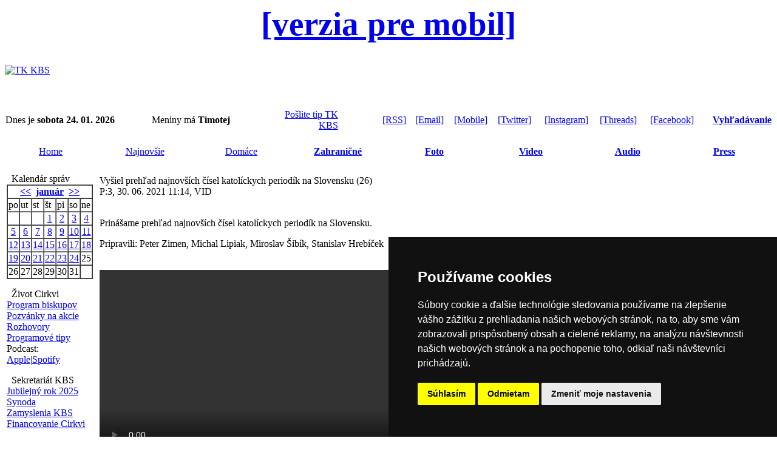

--- FILE ---
content_type: text/html
request_url: https://tkkbs.sk/view.php?cisloclanku=20210630033
body_size: 4589
content:

<!DOCTYPE HTML PUBLIC "-//W3C//DTD HTML 4.01 Transitional//EN">
<html>
<head>
 <TITLE>Vyšiel prehľad najnovších čísel katolíckych periodík na Slovensku (26)</TITLE>
 <META HTTP-EQUIV="Content-Type" CONTENT="text/html; charset=windows-1250">
<meta http-equiv="Cache-Control: max-age=1">
<META NAME="CATEGORY" CONTENT="news">
<LINK REL="stylesheet" HREF="image/tkkbs/freestyle2022.css?v=2" TYPE="text/css">
<link rel="stylesheet" type="text/css" href="/streaming/flow/skin/minimalist.css">
<link REL="apple-touch-icon" href="Apple-Touch-Icon.png"/>
<script type="text/javascript" src="javascript/jquery-3.3.1.min.js"></script>
<script type="text/javascript" src="/newsstream/reloader.js"></script>
<script type="text/javascript" src="/newsstream/today.js"></script>
<script type="text/javascript" src="/newsstream/najnovsie.js"></script>
<script type="text/javascript" src="https://ajax.googleapis.com/ajax/libs/jquery/1/jquery.min.js"></script>
<script type="text/javascript" src="/streaming/flow/flowplayer.min.js"></script>
    <script src="https://www.tkkbs.sk/javascript/plyr.js"></script>
    <link rel="stylesheet" href="https://www.tkkbs.sk/javascript/plyr.css">
    <script src="https://www.tkkbs.sk/javascript/hls.js"></script>
<script type="text/javascript" src="/javascript/ScriptTKKBS.js"></script>
<script type="text/javascript" src="/javascript/linkconfirm.js"></script>
<link href="javascript/jquery.fancybox.min.css" rel="stylesheet">
<script src="javascript/jquery.fancybox.min.js"></script>
<div id="fb-root"></div>
<script>(function(d, s, id) {
  var js, fjs = d.getElementsByTagName(s)[0];
  if (d.getElementById(id)) return;
  js = d.createElement(s); js.id = id;
  js.src = "//connect.facebook.net/sk_SK/sdk.js#xfbml=1&version=v2.5";
  fjs.parentNode.insertBefore(js, fjs);
}(document, 'script', 'facebook-jssdk'));</script>
<script>
  (function(i,s,o,g,r,a,m){i['GoogleAnalyticsObject']=r;i[r]=i[r]||function(){
  (i[r].q=i[r].q||[]).push(arguments)},i[r].l=1*new Date();a=s.createElement(o),
  m=s.getElementsByTagName(o)[0];a.async=1;a.src=g;m.parentNode.insertBefore(a,m)
  })(window,document,'script','//www.google-analytics.com/analytics.js','ga');
  ga('create', 'UA-8343042-1', 'tkkbs.sk');
  ga('send', 'pageview');
</script>
<link rel="manifest" href="/manifest.json" />
<script src="https://cdn.onesignal.com/sdks/OneSignalSDK.js" async=""></script>
<script>
  var OneSignal = window.OneSignal || [];
  OneSignal.push(function() {
    OneSignal.init({
      appId: "270a84b8-9050-49a4-8b07-d6514f5065b2",
    });
  });
</script>
<script type="text/javascript" src="//www.termsfeed.com/public/cookie-consent/4.0.0/cookie-consent.js" charset="UTF-8"></script>
<script type="text/javascript" charset="UTF-8">
document.addEventListener('DOMContentLoaded', function () {
cookieconsent.run({"notice_banner_type":"simple","consent_type":"express","palette":"dark","language":"sk","page_load_consent_levels":["strictly-necessary"],"notice_banner_reject_button_hide":false,"preferences_center_close_button_hide":false,"page_refresh_confirmation_buttons":false,"website_name":"Katolicka cirkev na Slovensku","open_preferences_center_selector":"#open_preferences_center","website_privacy_policy_url":"https://gdpr.kbs.sk/obsah/sekcia/h/it/p/technologicke-informacie"});
});
</script>

<meta name="twitter:card" content="summary_large_image" />
<meta name="twitter:site" content="@tkkbs" />
<meta name="twitter:creator" content="@tkkbs" />
<meta name="twitter:title" content="Vyšiel prehľad najnovších čísel katolíckych periodík na Slovensku (26)" />
<meta name="twitter:description" content="Prinášame prehľad najnovších čísel katolíckych periodík na Slovensku.">
<meta name="twitter:url" content="https://www.tkkbs.sk/view.php?cisloclanku=20210630033" />
<meta name="twitter:image" content="https://www.tkkbs.sk/galeria/images/1235725406/1536756551.jpg" />
<meta name="author" content="www.tkkbs.sk" />
<meta property="og:type" content="webpage" />
<meta property="article:author" content="https://www.facebook.com/tkkbs" />
<meta property="og:url" content="https://www.tkkbs.sk/view.php?cisloclanku=20210630033" />
<meta property="og:title" content="Vyšiel prehľad najnovších čísel katolíckych periodík na Slovensku (26)" />
<meta property="og:description" content="Prinášame prehľad najnovších čísel katolíckych periodík na Slovensku." />
<meta property="og:image" content="https://www.tkkbs.sk/galeria/images/1235725406/1536756551.jpg" />
</head>
<center>
<body bgcolor="#FFFFFF"><div class="zahlavi">
<a class="formobile" style="font-size: 55px" href="https://m.tkkbs.sk/view.php?cisloclanku=20210630033"><b>[verzia pre mobil]</b></a>
<table width="100%" border="0" cellpadding=0 cellspacing=0><tr bgcolor="#FFFFFF" height=90>
<td valign=middle><a href="https://www.tkkbs.sk/" TITLE="Hlavna stranka"><img src="image/tkkbs/tkkbs_logo.gif" border=0  Alt="TK KBS"></a></td></table><br><table width="100%" border="0" cellpadding="1" cellspacing="0" class="z">
<tr height=15 valign=middle><td align=left class="z1">Dnes je <strong>sobota 24. 01. 2026</strong>&nbsp;&nbsp; </td><td align=left valign=middle class="z">Meniny má <strong>Timotej</strong>&nbsp;&nbsp;&nbsp;&nbsp;&nbsp;&nbsp;</td><td align=right valign=middle class="z" width="110px"><a href="showpage.php?name=spolupraca">Pošlite tip TK KBS</a></td>
<td align=right valign=middle class="z" width="110px"><a href="https://www.tkkbs.sk/rss/">[RSS]</a></td><td align=right valign=middle class="z"><a href="https://www.tkkbs.sk/subscribe.php">[Email]</a></td><td align=right valign=middle class="z"><a href="https://m.tkkbs.sk?m=1" target="_top">[Mobile]</a></td><td align=right valign=middle class="z"><a href="https://twitter.com/tkkbs" target="_blank">[Twitter]</a></td><td align=right valign=middle class="z"><a href="https://instagram.com/tkkbs" target="_blank">[Instagram]</a></td><td align=right valign=middle class="z"><a href="https://www.threads.net/@tkkbs" target="_blank"	>[Threads]</a></td><td align=right valign=middle class="z"><a href="https://facebook.com/tkkbs" target="_blank"	>[Facebook]</a></td><td align=right valign=middle class="z"> <a href="https://www.tkkbs.sk/search1.php"><b>Vyhľadávanie</b></a></td>
</table>
<br>
<table width="100%" class="biltucne" border="0" align="center" cellpadding=0 cellspacing=0>
<tr height=30>
<td class="" width="12%" align="center"><a href="https://www.tkkbs.sk/" class="bielemenu">Home</a></td>
<td class="" width="140" align="center"><a href="najnovsie_r.php" class="bielemenu">Najnovšie</a></td>
<td class="" width="140" align="center"><a href="searchpr.php?rsvelikost=uvod&rstext=all-phpRS-all&rstema=1" class="bielemenu">Domáce</a></td>
<td class="" width="140" align="center"><b><a href="searchpr.php?rsvelikost=uvod&rstext=all-phpRS-all&rstema=2" class="bielemenu" >Zahraničné</a></b></td>
<td class="" width="140" align="center"><b><a href="searchpr.php?rsvelikost=uvod&rstext=all-phpRS-all&rstema=7" class="bielemenu">Foto</a></b></td>
<td class="" width="140" align="center"><b><a href="searchpr.php?rsvelikost=uvod&rstext=all-phpRS-all&rstema=9" class="bielemenu">Video</a></b></td>
<td class="" width="140" align="center"><b><a href="searchpr.php?rsvelikost=uvod&rstext=all-phpRS-all&rstema=10" class="bielemenu">Audio</a></b></td>
<td class="" width="140" align="center"><b><a href="searchpr.php?rsvelikost=uvod&rstext=all-phpRS-all&rstema=4" class="bielemenu" >Press</a></b></td>
</tr>
</table><br></div><!-- Leva cast --><table border="0" width="100%"><tr><td class="levyblok" valign="top" width="110px"><!-- Blok -->
<TABLE cellSpacing=0 cellPadding="0" width="100%" border="0" align=center><TR>
<TD class="biltucne">&nbsp; Kalendár správ</TD><TD width="15" align=right class="biltucne2"></TD></TR></TABLE>
<TABLE cellSpacing=0 cellPadding="0" width="100%" border="0" class="z4"><TR><TD>
<table border="1" align="center" cellspacing="0" cellpadding="1">
<tr class="kaltext"><td colspan="7" align="center"><b><a href="searchcal.php?kalendarmes=12&kalendarrok=2025&rsod=2025-12-1 00:00:01&rsdo=2025-12-31 23:59:59&rstext=all-phpRS-all">&lt;&lt;</a>&nbsp;
<a href="searchcal.php?kalendarmes=01&kalendarrok=2026&rsod=2026-01-1 00:00:01&rsdo=2026-01-31 23:59:59&rstext=all-phpRS-all">január</a>
&nbsp;<a href="searchcal.php?kalendarmes=02&kalendarrok=2026&rsod=2026-02-1 00:00:01&rsdo=2026-02-28 23:59:59&rstext=all-phpRS-all">&gt;&gt;</a></b></td></tr>
<tr class="kaltext"><td>po</td><td>ut</td><td>st</td><td>št</td><td>pi</td><td>so</td><td>ne</td></tr>
<tr class="kaltext"><td>&nbsp;</td><td>&nbsp;</td><td>&nbsp;</td><td align="center" class="kalclanek"><a href="searchcal.php?kalendarmes=01&kalendarrok=2026&rsod=2026-01-1 00:00:01&rsdo=2026-01-1 23:59:59&rstext=all-phpRS-all">1</a></td><td align="center" class="kalclanek"><a href="searchcal.php?kalendarmes=01&kalendarrok=2026&rsod=2026-01-2 00:00:01&rsdo=2026-01-2 23:59:59&rstext=all-phpRS-all">2</a></td><td align="center" class="kalclanek"><a href="searchcal.php?kalendarmes=01&kalendarrok=2026&rsod=2026-01-3 00:00:01&rsdo=2026-01-3 23:59:59&rstext=all-phpRS-all">3</a></td><td align="center" class="kalclanek"><a href="searchcal.php?kalendarmes=01&kalendarrok=2026&rsod=2026-01-4 00:00:01&rsdo=2026-01-4 23:59:59&rstext=all-phpRS-all">4</a></td></tr>
<tr class="kaltext"><td align="center" class="kalclanek"><a href="searchcal.php?kalendarmes=01&kalendarrok=2026&rsod=2026-01-5 00:00:01&rsdo=2026-01-5 23:59:59&rstext=all-phpRS-all">5</a></td><td align="center" class="kalclanek"><a href="searchcal.php?kalendarmes=01&kalendarrok=2026&rsod=2026-01-6 00:00:01&rsdo=2026-01-6 23:59:59&rstext=all-phpRS-all">6</a></td><td align="center" class="kalclanek"><a href="searchcal.php?kalendarmes=01&kalendarrok=2026&rsod=2026-01-7 00:00:01&rsdo=2026-01-7 23:59:59&rstext=all-phpRS-all">7</a></td><td align="center" class="kalclanek"><a href="searchcal.php?kalendarmes=01&kalendarrok=2026&rsod=2026-01-8 00:00:01&rsdo=2026-01-8 23:59:59&rstext=all-phpRS-all">8</a></td><td align="center" class="kalclanek"><a href="searchcal.php?kalendarmes=01&kalendarrok=2026&rsod=2026-01-9 00:00:01&rsdo=2026-01-9 23:59:59&rstext=all-phpRS-all">9</a></td><td align="center" class="kalclanek"><a href="searchcal.php?kalendarmes=01&kalendarrok=2026&rsod=2026-01-10 00:00:01&rsdo=2026-01-10 23:59:59&rstext=all-phpRS-all">10</a></td><td align="center" class="kalclanek"><a href="searchcal.php?kalendarmes=01&kalendarrok=2026&rsod=2026-01-11 00:00:01&rsdo=2026-01-11 23:59:59&rstext=all-phpRS-all">11</a></td></tr>
<tr class="kaltext"><td align="center" class="kalclanek"><a href="searchcal.php?kalendarmes=01&kalendarrok=2026&rsod=2026-01-12 00:00:01&rsdo=2026-01-12 23:59:59&rstext=all-phpRS-all">12</a></td><td align="center" class="kalclanek"><a href="searchcal.php?kalendarmes=01&kalendarrok=2026&rsod=2026-01-13 00:00:01&rsdo=2026-01-13 23:59:59&rstext=all-phpRS-all">13</a></td><td align="center" class="kalclanek"><a href="searchcal.php?kalendarmes=01&kalendarrok=2026&rsod=2026-01-14 00:00:01&rsdo=2026-01-14 23:59:59&rstext=all-phpRS-all">14</a></td><td align="center" class="kalclanek"><a href="searchcal.php?kalendarmes=01&kalendarrok=2026&rsod=2026-01-15 00:00:01&rsdo=2026-01-15 23:59:59&rstext=all-phpRS-all">15</a></td><td align="center" class="kalclanek"><a href="searchcal.php?kalendarmes=01&kalendarrok=2026&rsod=2026-01-16 00:00:01&rsdo=2026-01-16 23:59:59&rstext=all-phpRS-all">16</a></td><td align="center" class="kalclanek"><a href="searchcal.php?kalendarmes=01&kalendarrok=2026&rsod=2026-01-17 00:00:01&rsdo=2026-01-17 23:59:59&rstext=all-phpRS-all">17</a></td><td align="center" class="kalclanek"><a href="searchcal.php?kalendarmes=01&kalendarrok=2026&rsod=2026-01-18 00:00:01&rsdo=2026-01-18 23:59:59&rstext=all-phpRS-all">18</a></td></tr>
<tr class="kaltext"><td align="center" class="kalclanek"><a href="searchcal.php?kalendarmes=01&kalendarrok=2026&rsod=2026-01-19 00:00:01&rsdo=2026-01-19 23:59:59&rstext=all-phpRS-all">19</a></td><td align="center" class="kalclanek"><a href="searchcal.php?kalendarmes=01&kalendarrok=2026&rsod=2026-01-20 00:00:01&rsdo=2026-01-20 23:59:59&rstext=all-phpRS-all">20</a></td><td align="center" class="kalclanek"><a href="searchcal.php?kalendarmes=01&kalendarrok=2026&rsod=2026-01-21 00:00:01&rsdo=2026-01-21 23:59:59&rstext=all-phpRS-all">21</a></td><td align="center" class="kalclanek"><a href="searchcal.php?kalendarmes=01&kalendarrok=2026&rsod=2026-01-22 00:00:01&rsdo=2026-01-22 23:59:59&rstext=all-phpRS-all">22</a></td><td align="center" class="kalclanek"><a href="searchcal.php?kalendarmes=01&kalendarrok=2026&rsod=2026-01-23 00:00:01&rsdo=2026-01-23 23:59:59&rstext=all-phpRS-all">23</a></td><td align="center" class="kaldnesni"><a href="today_r.php">24</a></td><td align="center">25</td></tr>
<tr class="kaltext"><td align="center">26</td><td align="center">27</td><td align="center">28</td><td align="center">29</td><td align="center">30</td><td align="center">31</td><td>&nbsp;</td></tr>
</table>
</TD></TR></TABLE>
<p></p>
<!-- Blok -->
<TABLE cellSpacing=0 cellPadding="0" width="100%" border="0" align=center><TR>
<TD class="biltucne">&nbsp; Život Cirkvi</TD><TD width="15" align=right class="biltucne2"></TD></TR></TABLE>
<TABLE cellSpacing=0 cellPadding="0" width="100%" border="0" class="z4"><TR><TD>
<a href="search.php?rstext=programbiskupi&rskde=tsl">Program biskupov</a><br>
<a href="search.php?rstext=pozvanka&rskde=tsl">Pozvánky na akcie</a><br>
<a href="search.php?rstext=rozhovor&rskde=tsl">Rozhovory</a><br>
<a href="search.php?rstext=prgtp
&rskde=tsl">Programové tipy</a><br>
Podcast:<br>
<a href="https://podcasts.apple.com/sk/podcast/prehľad-katol%C3%ADckych-period%C3%ADk/id268788081" target="_blank">Apple</a>|<a href="https://open.spotify.com/show/0FRLB4DAEZFqMVzXfo7gjF?si=74d5addd0c7b482c" target="_blank">Spotify</a></TD></TR></TABLE>
<p></p>
<!-- Blok -->
<TABLE cellSpacing=0 cellPadding="0" width="100%" border="0" align=center><TR>
<TD class="biltucne">&nbsp; Sekretariát KBS</TD><TD width="15" align=right class="biltucne2"></TD></TR></TABLE>
<TABLE cellSpacing=0 cellPadding="0" width="100%" border="0" class="z4"><TR><TD>
<a href="https://www.jubileum2025.sk" target="_blank">Jubilejný rok 2025</a><br>
<a href="https://synoda.kbs.sk" target="_blank">Synoda</a><br>
<a href="https://zamyslenia.kbs.sk" target="_blank">Zamyslenia KBS</a><br>
<a href="https://financie.kbs.sk" target="_blank">Financovanie Cirkvi</a><br></TD></TR></TABLE>
<p></p>
<!-- Blok -->
<TABLE cellSpacing=0 cellPadding="0" width="100%" border="0" align=center><TR>
<TD class="biltucne">&nbsp; Pápež Lev XIV.</TD><TD width="15" align=right class="biltucne2"></TD></TR></TABLE>
<TABLE cellSpacing=0 cellPadding="0" width="100%" border="0" class="z4"><TR><TD>
<a href="https://www.kbs.sk/obsah/sekcia/h/cirkev/p/svaty-otec" target="_blank">Životopis</a><br>
<a href="search.php?rstext=GALEV14&rskde=tsl">Generálne audiencie</a><br>
<a href="search.php?rstext=APLEV14&rskde=tsl">Anjel Pána</a> <a href="showpage.php?name=angelus">[audio]</a><br>
<a href="search.php?rstext=UOLEV14&rskde=tsl">Urbi et Orbi</a><br>
<a href="search.php?rstext=LEV14&rskde=tsl">Aktivity</a><br></TD></TR></TABLE>
<p></p>
</td><td class="mezera"></td><!-- Hlavni cast --><td class="stredblok" valign="top">
<meta property="og:image" content="https://www.tkkbs.sk/galeria/images//1536756551.jpg">
<table border="0" width="100%"><tr><td class="z5" style="text-align: justify;" >
<span class="clanadpis">Vyšiel prehľad najnovších čísel katolíckych periodík na Slovensku (26)</span><br>
<span class="malemodre">P:3, 30. 06. 2021 11:14, VID</span><br><br>
<div class="imageilu"
<span class="clatext"></span></div><span class="clatext"><p>Prinášame prehľad najnovších čísel katolíckych periodík na Slovensku.</p>

<p>Pripravili: Peter Zimen, Michal Lipiak, Miroslav Šibík, Stanislav Hrebíček</p>
</span><br><div id="container">
          <video controls playsinline  id="player" width="640">
            <!-- Video files -->
            <source src="/video/mp4/1625044447.mp4" type="video/mp4" size="536"></div><br><br><br><span class="zdroj">( TK KBS, ml, pz; pz )</span> <span class="zdroj">20210630033&nbsp;&nbsp;&nbsp;|&nbsp;&nbsp;&nbsp;<a href="upozornenie.php?cislospravy=20210630033">Upozorniť na chybu v správe</a>  |</span> <br><br>
<a href="javascript: history.go(-1)">[naspäť]</a><br><br>
<!-- AddThis Button BEGIN -->
</td><td class="mezera"></td><!-- Prava cast --><td class="pravyblok" valign="top" width="110px"></td></tr></table>
<!-- Misto pro banner --><center></center>
<center><hr width="100%"><br><div class="z"><a href="showpage.php?name=redakcia">O nás</a>  | <a href="https://gdpr.kbs.sk" target="_blank">Ochrana osobných údajov</a> | <a href="showpage.php?name=copyright">Copyright</a> | <a href="showpage.php?name=acfoto">Fotobanka</a> | <a href="https://www.kbs.sk/obsah/sekcia/h/masmedia-50/c/hovorca-kbs" target="_blank">Hovorca KBS</a> | 
<a href="https://www.kbs.sk/obsah/sekcia/h/masmedia-50/c/hovorcovia-biskupskych-uradov-a-reholi" target="_blank">Zoznam hovorcov diecéz</a></div><br>
<div class="z"><a id="streamtvl-play" href="http://www.tkkbs.sk/live/tvlux.html" onclick="window.open('http://www.tkkbs.sk/live/tvlux.html', 'stream', 'width=1000,height=800','toolbar=yes','titlebar=no'); return false;" title="Spustit stream - otvorí sa v novom okne">TV Lux naživo</a></span> | <span class="z"><a id="stream-play" href="http://media.tkkbs.sk/audioweb/lumenplayer64.php" onclick="window.open('http://media.tkkbs.sk/audioweb/lumenplayer64.php', 'stream', 'width=320,height=400','toolbar=no','titlebar=no'); return false;" title="Spustit stream - otvorí sa v novom okne">Rádio Lumen</a></span> |  <a href="showpage.php?name=vatiradio">Rádio Vatikán</a>  | 
<a href="http://www.ssv.sk" target="_blank">SSV</a> | <a href="http://www.katolickenoviny.sk" target="_blank">Katolícke noviny</a> | <a href="http://www.vyveska.sk" target="_blank">Výveska</a> | <a href="http://www.dokostola.sk" target="_blank">Do kostola</a></span><br><br><div class="zapati">
<a href="#" id="open_preferences_center" title="Nastavenie Cookies">Nastavenie Cookies</a><br><br>
<table width="100%" border="0" cellpadding=0 cellspacing=0 class="z2"><tr><td valign=middle align=center>
(c) TK KBS 2003 - 2026</td></tr></table></div>
</center></body>
</html>
